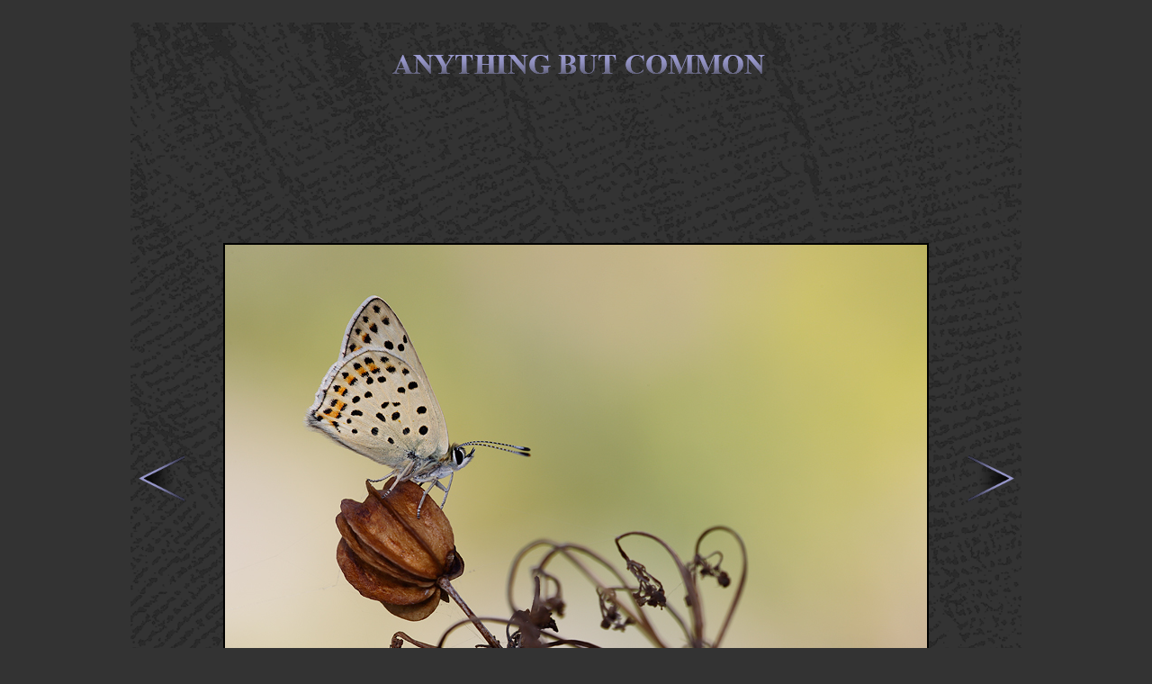

--- FILE ---
content_type: text/html
request_url: http://anythingbutcommon.nl/Gal-18037.html
body_size: 797
content:
<!DOCTYPE HTML PUBLIC "-//W3C//DTD HTML 4.01 Transitional//EN">
<html>
<head>



<title>Lycaena tityrus</title>

<meta http-equiv="Content-Type" content="text/html; charset=iso-8859-1">
<meta name="description" content="Lycaena tityrus">
<meta name="keywords" content="Lycaena tityrus">
<meta name="author" content="Peter Groenendijk - www.anythingbutcommon.nl">
<meta name="robots" content="index,follow">



<link href="abc.css" rel="stylesheet" type="text/css">
</head>

<body>
<div id="main_container">

<div id="achtergrond" style="position:absolute; width:990px; z-index:1; top:25px;"> 
  <table width="990" border="0" cellpadding="0" cellspacing="0">
    <tr> 
      <td><div align="center"><img src="Background-gallery.png" class="png" align="middle" alt="background"></div></td>
    </tr>
  </table>
</div>
		
<div id="afbeelding" style="position:absolute; width:990px; z-index:2; top: 45px;"> 
  <table width="990" border="0" cellpadding="0" cellspacing="0">
    <tr> 
      <td width="68" height="75">&nbsp;</td>
      <td height="75" colspan="3"> 
        <div align="center"><img src="Title.png" class="png" align="middle" alt="title"></div></td>
      <td width="68" height="75">&nbsp;</td>
    </tr>
    <tr> 
      <td width="68" height="150">&nbsp;</td>
      <td height="150" colspan="3">&nbsp;</td>
      <td width="68" height="150">&nbsp;</td>
    </tr>
    <tr> 
      <td width="68" height="524"> 
        <div align="center"><a href="Gal-18036.html"><img src="Arrow-left.png" width="51" height="51" class="png" align="middle" alt="arrow"></a></div>
      </td>
      <td width="35" height="524">&nbsp;</td>
      <td> 
        <div style="position: relative; left: 0; top: 0;"><img src="18037.jpg" style="position: relative; top: 0; left: 0;" alt="Lycaena tityrus">
        </div>
      </td>
      <td width="35" height="524">&nbsp;</td>
      <td width="68" height="524"> 
        <div align="center"><a href="Gal-18038.html"><img src="Arrow-right.png" width="51" height="51" class="png" align="middle" alt="arrow"></a></div>
      </td>
    </tr>
    <tr> 
      <td width="68" height="130">&nbsp;</td>
      <td height="130" colspan="3">&nbsp;</td>
      <td width="68" height="130">&nbsp;</td>
    </tr>
    <tr> 
      <td width="68" height="15">&nbsp;</td>
      <td height="15" colspan="3">&nbsp;</td>
      <td width="68" height="15">&nbsp;</td>
    </tr>    <tr> 
      <td width="68" height="46">&nbsp;</td>
      <td height="46" colspan="3"> 
        <p align="center">Lycaena tityrus (photo 18037)</p></td>
      <td width="68" height="46">&nbsp;</td>
    </tr>
    
    
  </table>
              </div>

</div>
			  
	
</body>
</html>

--- FILE ---
content_type: text/css
request_url: http://anythingbutcommon.nl/abc.css
body_size: 338
content:
body {
	font-family: "Times New Roman", Times, serif;
	font-size: 16px;
	color: #b5b6ac;
	background-color: #333333;
        margin: 0;
        text-align: center;}
a {
	font-family: "Times New Roman", Times, serif;
	font-size: 16px;
	color: #9999cc;
	text-decoration: none;
}




a.asia {
	font-family: "Times New Roman", Times, serif;
	font-size: 16px;
	color: #956577;
	text-decoration: none;
}

a.africa {
	font-family: "Times New Roman", Times, serif;
	font-size: 16px;
	color: #92a1a1;
	text-decoration: none;
}

a.america {
	font-family: "Times New Roman", Times, serif;
	font-size: 16px;
	color: #1e89ff;
	text-decoration: none;
}


a:hover {
    color: #9999ff;
}

a.asia:hover {
    color: #c67795;
}


a.africa:hover {
    color: #a0b9b9;
}

a.america:hover {
    color: #1a9eff;
}


td {
	font-family: "Times New Roman", Times, serif;
	font-size: 16px;
	color: #b5b6ac;
}


img {
	border: 2px solid #000000;
}
img.png {
	border: 0px solid #000000;
}div#main_container{
margin: 0 auto 0 auto;
width: 990px;
height: 960px;
text-align: left;
}

